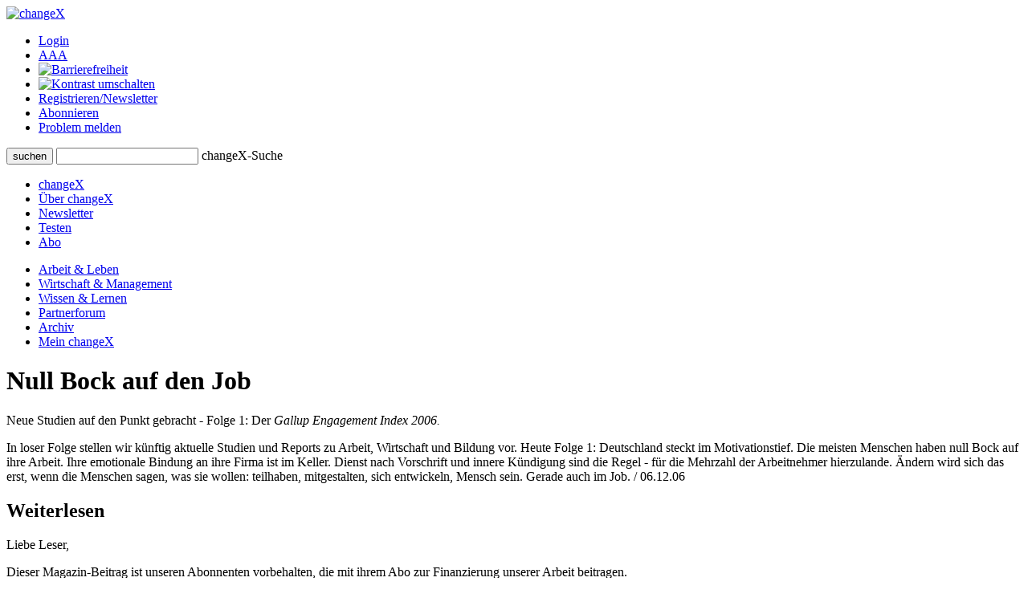

--- FILE ---
content_type: text/html;charset=UTF-8
request_url: https://www.changex.de/Article/article_2511
body_size: 5182
content:
<!DOCTYPE html PUBLIC "-//W3C//DTD XHTML 1.0 Strict//EN" "http://www.w3.org/TR/xhtml1/DTD/xhtml1-strict.dtd">


<html xmlns="http://www.w3.org/1999/xhtml" xml:lang="de" lang="de" prefix="og: http://ogp.me/ns# fb: http://www.facebook.com/2008/fbml">

<head>
    


    <title>changeX: Null Bock auf den Job</title>
    <meta http-equiv="Content-Type" content="text/html;charset=utf-8" />
    <meta name="description" content="Neue Studien auf den Punkt gebracht - Folge 1: Der Gallup Engagement Index 2006."/>
    <meta name="keywords" content="Mitarbeiterbindung, Gallup-Institut, Wood  Gerald, Sprenger  Reinhard K., Kündigung  innere, Engagement"/>
    <meta name="google-site-verification" content="WzBsw458_fYoHZ-VsHf_2odPp2dzIwFDVN-qb1hvJMg" />
    <meta name="robots" content="noarchive"/>
    <meta name="googlebot" content="noarchive, NOODP"/>
    <meta name="language" content="de"/>
    
	     <meta property="og:type" content="article" />
	     <meta property="og:title" content="Null Bock auf den Job"/>
	     <meta property="og:description" content="Neue Studien auf den Punkt gebracht - Folge 1: Der <i>Gallup Engagement Index 2006.</i>\n In loser Folge stellen wir k&uuml;nftig aktuelle Studien und Reports zu Arbeit, Wirtschaft und Bildung vor. Heute Folge 1: Deutschland steckt im Motivationstief. Die meisten Menschen haben null Bock auf ihre Arbeit. Ihre emotionale Bindung an ihre Firma ist im Keller. Dienst nach Vorschrift und innere K&uuml;ndigung sind die Regel - f&uuml;r die Mehrzahl der Arbeitnehmer hierzulande. &Auml;ndern wird sich das erst, wenn die Menschen sagen, was sie wollen: teilhaben, mitgestalten, sich entwickeln, Mensch sein. Gerade auch im Job."/>
	     <meta property="og:site_name" content="changeX" />
	     
			    <meta property="og:image" content="https://www.changex.de/Resource/9459?2511_report.jpg"/>
		    
	     <meta property="og:url" content="https://www.changex.de/Article/article_2511"/>
	     <meta property="og:locale" content="de_DE" />
    
    <link rel="stylesheet" type="text/css" href="/pages/css/screen.css" />
    <!--[if IE]><link rel="stylesheet" href="/pages/css/ie.css" type="text/css" media="screen" /><![endif]-->
    <!--[if IE 6]><link rel="stylesheet" href="/pages/css/ie6.css" type="text/css" media="screen" /><![endif]-->
    <!--[if lt IE 7]><script type="text/javascript" src="/pages/js/iepngfix_tilebg.js"></script><meta http-equiv="imagetoolbar" content="no" /><![endif]-->
    
		    <link rel="stylesheet" type="text/css" href="/pages/css/badhashtags.css" />
	
    

    <link rel="shortcut icon" href="/pages/img/favicon.ico" type="image/ico" />
    <link rel="apple-touch-icon" href="/pages/img/X_Icon_AppleTouch_128.png" />

	

	
<!-- Start Cookie Plugin. Quelle: https://website-tutor.com/cookie-plugin-script/ -->
<script type="text/javascript">
  window.cookieconsent_options = {
  message: 'Diese Website nutzt Cookies, um bestmögliche Funktionalität bieten zu können.',
  dismiss: 'Ok, verstanden',
  learnMore: 'Mehr Infos',
  link: '/Page/Privacy',
  theme: 'dark-bottom'
 };
  </script>
<script type="text/javascript" src="/pages/js/cookie-hinweis-script-v2.js"></script>
<!-- Ende Cookie Plugin -->

    <link rel="stylesheet" type="text/css" href="/pages/css/admin.css" />
    <link rel="stylesheet" type="text/css" href="/pages/css/shariff.complete.css">
</head>

<body>
    <div id="page-bg">
      <a id="top" title="Seitenkopf"></a>
      <div id="page">
                


    <div id="header">
       

          <div id="headlogosearchmeta" class="clearfix">
            <a href="/Home" title="changeX"><img id="logo" src="/pages/img/logo.gif" alt="changeX" /></a>
            
            <ul id="meta-menue">
              
                  <li><a href="https://www.changex.de/Article/article_2511?login" class="selected">Login</a></li>
              
              <li><a href="/Page/TextSize">A<span>A<span>A</span></span></a></li>
              <li><a href="/Page/Accessibility"><img src="/pages/img/accessibility.png" alt="Barrierefreiheit"/></a></li>
              <li><a href="https://www.changex.de/Article/article_2511?contrast"><img src="/pages/img/schriftfarbe.png" alt="Kontrast umschalten"/></a></li>
              
              <li><a href="/Join/None">Registrieren/Newsletter</a></li>
              
              <li><a href="/Page/Abo">Abonnieren</a></li>
              <li><a href="/ReportProblem/https://www.changex.de/Article/article_2511">Problem melden</a></li>
            </ul>
            
            <form method="post" action="/Search/Input" enctype="multipart/form-data">
              <div id="search" class="clearfix">
                <button type="submit" name="submit" value="submit"><span><span><span>suchen</span></span></span></button>
                <input type="text" id="meta-search-input" name="searchInput" />
                <label for="meta-search-input">changeX-Suche</label>
              </div>
            </form>
            
          </div>
          <div id="menu">
            <ul id="menu-first" class="clearfix">
              <li class="first"><a href="/Home" >changeX</a></li>
              <li><a href="/Page/About" >Über changeX</a></li>
              
              
              
              
              <li><a href="/Newsletter" >Newsletter</a></li>
              
              
              <li><a href="/Join/Test">Testen</a></li>
              
              <li><a href="/Page/AboOverview" >Abo</a></li>
              
              
              
            </ul>
            <ul id="menu-second" class="clearfix">
              <li class="first"><a href="/Ressort/ArbeitUndLeben" >Arbeit &amp; Leben</a></li>
              <li><a href="/Ressort/WirtschaftUndManagement" >Wirtschaft &amp; Management</a></li>
              <li><a href="/Ressort/WissenUndLernen" class="act">Wissen &amp; Lernen</a></li>
              <li><a href="/Partnerforum" >Partnerforum</a></li>
              
              <li><a href="/Archive" >Archiv</a></li>
              <li><a href="/MyChangeX" >Mein changeX</a></li>
            </ul>
          </div>
          
        </div>
        

        
        <div id="content" class="clearfix">




          <div id="split-two" class="clearfix">
            <div class="left">
                
                <div class="articledetail"><div class="nl-online">
                  
	            
	                  <div class="articlehead">
	                    <h1>Null Bock auf den Job</h1>
	                  </div>
	                  <div class="fulltextdescription">Neue Studien auf den Punkt gebracht - Folge 1: Der <i>Gallup Engagement Index 2006.</i></div>
	                  <p>In loser Folge stellen wir künftig aktuelle Studien und Reports zu Arbeit, Wirtschaft und Bildung vor. Heute Folge 1: Deutschland steckt im Motivationstief. Die meisten Menschen haben null Bock auf ihre Arbeit. Ihre emotionale Bindung an ihre Firma ist im Keller. Dienst nach Vorschrift und innere Kündigung sind die Regel - für die Mehrzahl der Arbeitnehmer hierzulande. Ändern wird sich das erst, wenn die Menschen sagen, was sie wollen: teilhaben, mitgestalten, sich entwickeln, Mensch sein. Gerade auch im Job. / 06.12.06</p>
                      <div class="line2"></div>
	                </div>
	                
		            <div class="subscribers weiterlesen">
		                <div class="top"></div>
		                <h2>Weiterlesen</h2>
		                
			                <p>Liebe Leser, </p>
							<p>Dieser Magazin-Beitrag ist unseren Abonnenten vorbehalten, die mit ihrem Abo zur Finanzierung unserer Arbeit 
							beitragen. </p>
							<p>Nicht-Abonnenten stehen das <b>Partnerforum</b> und der kostenlose Newsletter offen. 
							Unser Testabo bietet die Möglichkeit, die aktuellen Beiträge auf der Start- und den Ressortseiten kostenlos probezulesen.<p>
							<p>Vielen Dank für Ihr Interesse! </p>
							<p>Das Team von changeX</p>
						
		                <div class="line"></div>
		                <p><a href="https://www.changex.de/Article/article_2511?login" class="arrow login-open">Jetzt einloggen</a></p>
		                <div class="line"></div>
						<p>Eine Übersicht über unsere <b>Abo-Angebote</b> finden Sie hier: <a href="/Page/AboOverview" class="arrow">zur Abo-Übersicht</a></p>
		                
		                <p>Sie möchten changeX <b>kostenlos kennnenlernen</b>? <a href="/Join/Test" class="arrow">Testzugang anlegen</a></p>
		                
		                <p>Sie möchten unseren <b>kostenlosen Newsletter</b> abonnieren? <a href="/Join/None" class="arrow">Für Newsletter registrieren</a>
		                <p>Wie Sie <b>changeX nutzen</b> können, erfahren Sie hier. <a href="/Page/About" class="arrow">Über uns</a>
		                </p>
		                <div class="bottom"></div>
		            </div>
	            
            </div></div>
            <div class="right">
              
	              


              
<div class="box">
                <div class="top"></div>
	              <div class="center">
	                
	                    <h2>Artikeltags</h2>
	                
	                <div class="tags">
	                
	                  <a href="/Search/Keyword/4628" class="size6"> Wood, Gerald</a>
	                
	                  <a href="/Search/Keyword/1609" class="size6"> Mitarbeiterbindung</a>
	                
	                  <a href="/Search/Keyword/2382" class="size6"> Gallup-Institut</a>
	                
	                  <a href="/Search/Keyword/4073" class="size6"> Kündigung, innere</a>
	                
	                  <a href="/Search/Keyword/462" class="size1"> Sprenger, Reinhard K.</a>
	                
	                  <a href="/Search/Keyword/1993" class="size6"> Engagement</a>
	                
	                </div>
                </div>
                <div class="bottom"></div>
              </div>



	
	              
	
	
	              
	
	              
	              <div class="box">
	                <div class="top"></div>
	                <div class="center">
	                  <h2>Ausgew&auml;hlte Beitr&auml;ge zum Thema</h2>
	                  
	                  <div class="box-type3 clearfix">
	                    <a class="topic" href="/Article/article_2446">Ich bin dann mal da!</a>
	                    <p>
	                      Wirtschaft heute: Menschen auf der Suche nach Anerkennung, Verantwortung und Sinn - ein Essay von Niels Pfläging.
	                      <a href="/Article/article_2446" class="arrow" title="zum Essay null">
	                          zum Essay
	                      </a>
	                      
	                    </p>
	                  </div>
	                  
	                  <div class="box-type3 clearfix">
	                    <a class="topic" href="/Article/article_1892">Die Lebensgeister kehren zurück</a>
	                    <p>
	                      <i>Lust &amp; Leistung</i> - das neue Buch von Salem Samhoud, Hans van der Loo und Jeroen Geelhoed.
	                      <a href="/Article/article_1892" class="arrow" title="zur Rezension null">
	                          zur Rezension
	                      </a>
	                      
	                    </p>
	                  </div>
	                  
	                  <div class="box-type3 clearfix">
	                    <a class="topic" href="/Article/article_1858">Wanted: Gute Arbeit!</a>
	                    <p>
	                      <i>Good Work! Für eine neue Ethik im Beruf</i> - das neue Buch von Howard Gardner, Mihaly Csikszentmihalyi und William Damon.
	                      <a href="/Article/article_1858" class="arrow" title="zur Rezension null">
	                          zur Rezension
	                      </a>
	                      
	                    </p>
	                  </div>
	                  
	                  <div class="box-type3 clearfix">
	                    <a class="topic" href="/Article/article_1196">Gallup, wir haben ein Problem!</a>
	                    <p>
	                      <i>Managen nach dem Gallup-Prinzip</i> - das neue Buch von Curt Coffman und Gabriel Gonzalez-Molina.
	                      <a href="/Article/article_1196" class="arrow" title="zur Rezension null">
	                          zur Rezension
	                      </a>
	                      
	                    </p>
	                  </div>
	                  
	                </div>
	                <div class="bottom"></div>
	              </div>
	              
	              
	              
	              
	
	              
	              
	              
	              
	              
	              <div class="box box-colored">
	                  <div class="top"></div>
	                  <div class="center autorbox">
	                      <h2>Autor</h2>
	                      <span class="name">Winfried Kretschmer</span>
	                      
	                      <div class="txt_pic clearfix">
	                          
		                          <img src="/Resource/39528" alt="Kretschmer" />
		                      
	                          <p><i>Winfried Kretschmer</i> ist Autor, Redakteur & Macher bei changeX.</p>
	                      </div>
	                      <div class="top"></div>
	                      
	                      <div class="linkbox">
	                          <a href="/Author/3" class="arrow">mehr zum Autor</a>
	                      </div>
		                  
	                      
	                      
		                      <h2>weitere Artikel des Autors</h2>
		                      <div class="morearticles">
		                          
		                          <div class="article">
		                              <a href="/Article/zukunftsbuch_2025_buecher_des_jahres_buchvorstellungen" class="topic">
			                          Zukunftsbuch 2025 - die Bücher
			                          </a>
		                              <p>
		                              Die Bücher des Jahres ausgewählt von <i>pro zukunft</i> und <i>changeX</i>
		                              <a class="arrow" href="/Article/zukunftsbuch_2025_buecher_des_jahres_buchvorstellungen" title="Zukunftsbuch 2025: die Bücher Zukunftsbuch 2025: die Bücher des Jahres">
				                          Zukunftsbuch 2025: die Bücher
				                      </a>
				                      </p>
		                          </div>
			                      
		                          <div class="article">
		                              <a href="/Article/zukunftsbuch_2025_buecher_des_jahres_auswahl" class="topic">
			                          Zukunftsbuch 2025 - die Auswahl
			                          </a>
		                              <p>
		                              Die Bücher des Jahres ausgewählt von <i>pro zukunft</i> und <i>changeX</i>
		                              <a class="arrow" href="/Article/zukunftsbuch_2025_buecher_des_jahres_auswahl" title="Zukunftsbuch 2025 - die Auswahl Zukunftsbuch 2025: die Auswahl">
				                          Zukunftsbuch 2025 - die Auswahl
				                      </a>
				                      </p>
		                          </div>
			                      
		                          <div class="article">
		                              <a href="/Article/buchumschau_2_2025_spaetherbst" class="topic">
			                          Schrumpfende Zukunft und gegenwärtige Vergangenheiten
			                          </a>
		                              <p>
		                              Die changeX-Buchumschau im späten Spätherbst 2025
		                              <a class="arrow" href="/Article/buchumschau_2_2025_spaetherbst" title="zur Buchumschau Buchumschau 2: Spätherbst 2025">
				                          zur Buchumschau
				                      </a>
				                      </p>
		                          </div>
			                      
		                      </div>
	                      
	                      <div class="linkbox">
	                          <a href="/Search/Author/3" class="arrow">alle Beitr&auml;ge des Autors anzeigen</a>
	                      </div>
	                      
	                  </div>
	              </div>
	              <div class="bottom"></div>
	              
	           
	           </div>
	      </div>
          <div class="line line-smallmargin"></div>
          <a href="#top" class="top">nach oben</a>




        </div>
        


        <div id="footer">
          <div class="line"></div>
          <div id="optionsbox" class="clearfix">
            <div id="first">
            
            </div>
            <div id="second">
              <p>Feed abonnieren</p>
              <a href="/Page/Feed"><img src="/pages/img/rss.gif" title="Feed" alt="Feed" /></a>
            </div>
            <div id="fourth">
              
            </div>
          </div>
          <div id="metabottombox" class="clearfix">
          
            
            <div class="box">
              <span>Interviews</span>
              <ul>
                
                <li><a href="/Article/interview_howaldt_kaletka_keime_des_neuen">J. Howaldt, C. Kaletka: Keime des Neuen</a></li>
                
                <li><a href="/Article/interview_max_senges_lernen_als_mitlernen">Max Senges: Lernen als Mitlernen</a></li>
                
                <li><a href="/Article/interview_anja_foerster_der_innere_raum_der_transformation">Anja Förster: Der innere Raum der Transformation</a></li>
                
              </ul>
            </div>
            
            <div class="box">
              <span>Essays &amp; Reports</span>
              
              <ul>
                
                <li><a href="/Article/essay_ina_schmidt_mit_allen_sinnen_denken">Ina Schmidt: Mit allen Sinnen denken</a></li>
                
                <li><a href="/Article/essay_senges_ilves_guertler_dolderer_KI_zur_potenzialentfaltung">KI zur Potenzialentfaltung</a></li>
                
                <li><a href="/Article/auf_groteske_weise_verengt_zur_ideengeschichte_der_arbeit">Eine Ideengeschichte der Arbeit</a></li>
                
              </ul>
            </div>
            
            <div class="box box-small">
              <span>Standard-Abos</span>
              <ul>
                <li><a href="/Page/AboStarter">Starter</a></li>
                <li><a href="/Page/AboBasis">Basis</a></li>
                <li><a href="/Page/AboPremium">Premium</a></li>
              </ul>
            </div>
            <div class="box box-small box-last">
              <span>Spezial-Abos</span>
              <ul>
                <li><a href="/Page/AboSchnupper">Schnupper</a></li>
                <li><a href="/Page/AboStudi">Studi</a></li>
                <li><a href="/Page/AboUnternehmen">für Unternehmer/n</a></li>
              </ul>
            </div>
            
            <br class="cb" />
            <div class="line"></div>
            
            <div class="box">
              <span>Rezensionen</span>
              <ul>
                
                <li><a href="/Article/zukunftsbuch_2025_buecher_des_jahres_buchvorstellungen">Zukunftsbuch 2025: die Bücher des Jahres</a></li>
                
                <li><a href="/Article/zukunftsbuch_2025_buecher_des_jahres_auswahl">Zukunftsbuch 2025: die Auswahl</a></li>
                
                <li><a href="/Article/buchumschau_2_2025_spaetherbst">Buchumschau 2: Spätherbst 2025</a></li>
                
              </ul>
            </div>
            <div class="box">
              <span>Shortcuts &amp; Kurzrezensionen</span>
              
              <ul>
                
                <li><a href="/Article/shortcut_selbstorganisation_lernen">Shortcut: Selbstorganisation lernen</a></li>
                
                <li><a href="/Article/kurzgefasst_generation_greta_und_weiter">Kurzgefasst: Generation Greta und weiter</a></li>
                
                <li><a href="/Article/shortcut_arbeit_und_rueckgrat">Kurzgefasst: Arbeit und Rückgrat</a></li>
                
              </ul>
            </div>
            <div class="box box-small">
              <span>Partner</span>
              <ul>
                <li><a href="/Page/BecomePartner">changeX-Partner</a></li>
                <li><a href="/Page/NetworkPartners">Netzwerk-Partner</a></li>
                <li><a href="/Page/ContentPartners">Content-Partner</a></li>
              </ul>
            </div>
            <div class="box box-small box-last">
              <span>über changeX</span>
              <ul>
                <li><a href="/Page/Identity">Identität</a></li>
                <li><a href="/Page/Team">Team</a></li>
                <li><a href="/Page/Readers">Leser über uns</a></li>
              </ul>
            </div>
          </div>
          <div class="line"></div>
          <div id="copy-and-metabottomnavi" class="clearfix">
            
            <div>&copy; changeX 2001-2026 / 26. Jahrgang / Alle Rechte vorbehalten.</div>
            <ul>
              <li><a href="/Page/Privacy">Datenschutz</a></li>
              <li><a href="/Page/Impressum">Impressum</a></li>
              <li><a href="/Page/Kontakt">Kontakt</a></li>
            </ul>
          </div>
        </div>
      </div>
    </div>
	<script type="text/javascript" src="/pages/js/shariff.complete.js"></script>
  </body>
</html>
